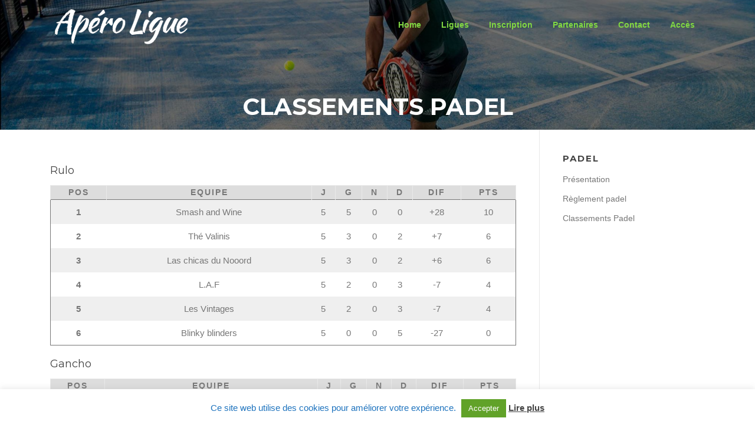

--- FILE ---
content_type: text/html; charset=UTF-8
request_url: https://www.aperoligue.com/padel/classements/
body_size: 60218
content:
<!DOCTYPE html>
<html lang="fr-FR">
<head>
<meta charset="UTF-8">
<meta name="viewport" content="width=device-width, initial-scale=1">
<link rel="profile" href="http://gmpg.org/xfn/11">
<link rel="pingback" href="https://www.aperoligue.be/xmlrpc.php">

<title>Classements Padel &#8211; Apéro Ligue</title>
		<script type="text/javascript">
		//<![CDATA[
		LeagueManagerAjaxL10n = {
			blogUrl: "https://www.aperoligue.be",
			//pluginPath: "/var/www/html/wp-content/plugins/leaguemanager",
			pluginUrl: "https://www.aperoligue.be/wp-content/plugins/leaguemanager",
			requestUrl: "https://www.aperoligue.be/wp-admin/admin-ajax.php",
			Edit: "Modifier",
			Post: "Article",
			Save: "Enregistrer",
			Cancel: "Annuler",
			pleaseWait: "Please wait...",
			Revisions: "Page Revisions",
			Time: "Insert time",
			Options: "Options",
			Delete: "Supprimer "
	 	}
		//]]>
		</script>
		<meta name='robots' content='max-image-preview:large' />
	<style>img:is([sizes="auto" i], [sizes^="auto," i]) { contain-intrinsic-size: 3000px 1500px }</style>
	<link rel='dns-prefetch' href='//www.aperoligue.be' />
<link rel='dns-prefetch' href='//fonts.googleapis.com' />
<link rel="alternate" type="application/rss+xml" title="Apéro Ligue &raquo; Flux" href="https://www.aperoligue.be/feed/" />
<link rel="alternate" type="application/rss+xml" title="Apéro Ligue &raquo; Flux des commentaires" href="https://www.aperoligue.be/comments/feed/" />
<script type="text/javascript">
/* <![CDATA[ */
window._wpemojiSettings = {"baseUrl":"https:\/\/s.w.org\/images\/core\/emoji\/16.0.1\/72x72\/","ext":".png","svgUrl":"https:\/\/s.w.org\/images\/core\/emoji\/16.0.1\/svg\/","svgExt":".svg","source":{"concatemoji":"https:\/\/www.aperoligue.be\/wp-includes\/js\/wp-emoji-release.min.js?ver=6.8.3"}};
/*! This file is auto-generated */
!function(s,n){var o,i,e;function c(e){try{var t={supportTests:e,timestamp:(new Date).valueOf()};sessionStorage.setItem(o,JSON.stringify(t))}catch(e){}}function p(e,t,n){e.clearRect(0,0,e.canvas.width,e.canvas.height),e.fillText(t,0,0);var t=new Uint32Array(e.getImageData(0,0,e.canvas.width,e.canvas.height).data),a=(e.clearRect(0,0,e.canvas.width,e.canvas.height),e.fillText(n,0,0),new Uint32Array(e.getImageData(0,0,e.canvas.width,e.canvas.height).data));return t.every(function(e,t){return e===a[t]})}function u(e,t){e.clearRect(0,0,e.canvas.width,e.canvas.height),e.fillText(t,0,0);for(var n=e.getImageData(16,16,1,1),a=0;a<n.data.length;a++)if(0!==n.data[a])return!1;return!0}function f(e,t,n,a){switch(t){case"flag":return n(e,"\ud83c\udff3\ufe0f\u200d\u26a7\ufe0f","\ud83c\udff3\ufe0f\u200b\u26a7\ufe0f")?!1:!n(e,"\ud83c\udde8\ud83c\uddf6","\ud83c\udde8\u200b\ud83c\uddf6")&&!n(e,"\ud83c\udff4\udb40\udc67\udb40\udc62\udb40\udc65\udb40\udc6e\udb40\udc67\udb40\udc7f","\ud83c\udff4\u200b\udb40\udc67\u200b\udb40\udc62\u200b\udb40\udc65\u200b\udb40\udc6e\u200b\udb40\udc67\u200b\udb40\udc7f");case"emoji":return!a(e,"\ud83e\udedf")}return!1}function g(e,t,n,a){var r="undefined"!=typeof WorkerGlobalScope&&self instanceof WorkerGlobalScope?new OffscreenCanvas(300,150):s.createElement("canvas"),o=r.getContext("2d",{willReadFrequently:!0}),i=(o.textBaseline="top",o.font="600 32px Arial",{});return e.forEach(function(e){i[e]=t(o,e,n,a)}),i}function t(e){var t=s.createElement("script");t.src=e,t.defer=!0,s.head.appendChild(t)}"undefined"!=typeof Promise&&(o="wpEmojiSettingsSupports",i=["flag","emoji"],n.supports={everything:!0,everythingExceptFlag:!0},e=new Promise(function(e){s.addEventListener("DOMContentLoaded",e,{once:!0})}),new Promise(function(t){var n=function(){try{var e=JSON.parse(sessionStorage.getItem(o));if("object"==typeof e&&"number"==typeof e.timestamp&&(new Date).valueOf()<e.timestamp+604800&&"object"==typeof e.supportTests)return e.supportTests}catch(e){}return null}();if(!n){if("undefined"!=typeof Worker&&"undefined"!=typeof OffscreenCanvas&&"undefined"!=typeof URL&&URL.createObjectURL&&"undefined"!=typeof Blob)try{var e="postMessage("+g.toString()+"("+[JSON.stringify(i),f.toString(),p.toString(),u.toString()].join(",")+"));",a=new Blob([e],{type:"text/javascript"}),r=new Worker(URL.createObjectURL(a),{name:"wpTestEmojiSupports"});return void(r.onmessage=function(e){c(n=e.data),r.terminate(),t(n)})}catch(e){}c(n=g(i,f,p,u))}t(n)}).then(function(e){for(var t in e)n.supports[t]=e[t],n.supports.everything=n.supports.everything&&n.supports[t],"flag"!==t&&(n.supports.everythingExceptFlag=n.supports.everythingExceptFlag&&n.supports[t]);n.supports.everythingExceptFlag=n.supports.everythingExceptFlag&&!n.supports.flag,n.DOMReady=!1,n.readyCallback=function(){n.DOMReady=!0}}).then(function(){return e}).then(function(){var e;n.supports.everything||(n.readyCallback(),(e=n.source||{}).concatemoji?t(e.concatemoji):e.wpemoji&&e.twemoji&&(t(e.twemoji),t(e.wpemoji)))}))}((window,document),window._wpemojiSettings);
/* ]]> */
</script>
<link rel='stylesheet' id='pt-cv-public-style-css' href='https://www.aperoligue.be/wp-content/plugins/content-views-query-and-display-post-page/public/assets/css/cv.css?ver=4.3' type='text/css' media='all' />
<link rel='stylesheet' id='dashicons-css' href='https://www.aperoligue.be/wp-includes/css/dashicons.min.css?ver=6.8.3' type='text/css' media='all' />
<link rel='stylesheet' id='thickbox-css' href='https://www.aperoligue.be/wp-includes/js/thickbox/thickbox.css?ver=6.8.3' type='text/css' media='all' />
<link rel='stylesheet' id='leaguemanager-css' href='https://www.aperoligue.be/wp-content/plugins/leaguemanager/style.css?ver=1.0' type='text/css' media='all' />
<style id='leaguemanager-inline-css' type='text/css'>

table.leaguemanager th,
div.matchlist table.leaguemanager th {
	background-color: #dddddd;
}
table.leaguemanager tr {
	background-color: #ffffff;
}
table.leaguemanager tr.alternate {
	background-color: #efefef;
}
table.standingstable tr.ascend .rank,
table.standingstable tr.ascend.alternate .rank {
	background-color: #ffffff;
}
table.standingstable .descend .rank,
table.standingstable .descend.alternate .rank {
	background-color: #ffffff;
}
table.crosstable th,
table.crosstable td {
	border: 1px solid #efefef;
}

</style>
<link rel='stylesheet' id='jquery-ui-css' href='https://www.aperoligue.be/wp-content/plugins/leaguemanager/css/jquery/jquery-ui.min.css?ver=1.11.4' type='text/css' media='all' />
<link rel='stylesheet' id='jquery-ui-structure-css' href='https://www.aperoligue.be/wp-content/plugins/leaguemanager/css/jquery/jquery-ui.structure.min.css?ver=1.11.4' type='text/css' media='all' />
<link rel='stylesheet' id='jquery-ui-theme-css' href='https://www.aperoligue.be/wp-content/plugins/leaguemanager/css/jquery/jquery-ui.theme.min.css?ver=1.11.4' type='text/css' media='all' />
<style id='wp-emoji-styles-inline-css' type='text/css'>

	img.wp-smiley, img.emoji {
		display: inline !important;
		border: none !important;
		box-shadow: none !important;
		height: 1em !important;
		width: 1em !important;
		margin: 0 0.07em !important;
		vertical-align: -0.1em !important;
		background: none !important;
		padding: 0 !important;
	}
</style>
<link rel='stylesheet' id='wp-block-library-css' href='https://www.aperoligue.be/wp-includes/css/dist/block-library/style.min.css?ver=6.8.3' type='text/css' media='all' />
<style id='classic-theme-styles-inline-css' type='text/css'>
/*! This file is auto-generated */
.wp-block-button__link{color:#fff;background-color:#32373c;border-radius:9999px;box-shadow:none;text-decoration:none;padding:calc(.667em + 2px) calc(1.333em + 2px);font-size:1.125em}.wp-block-file__button{background:#32373c;color:#fff;text-decoration:none}
</style>
<style id='global-styles-inline-css' type='text/css'>
:root{--wp--preset--aspect-ratio--square: 1;--wp--preset--aspect-ratio--4-3: 4/3;--wp--preset--aspect-ratio--3-4: 3/4;--wp--preset--aspect-ratio--3-2: 3/2;--wp--preset--aspect-ratio--2-3: 2/3;--wp--preset--aspect-ratio--16-9: 16/9;--wp--preset--aspect-ratio--9-16: 9/16;--wp--preset--color--black: #000000;--wp--preset--color--cyan-bluish-gray: #abb8c3;--wp--preset--color--white: #ffffff;--wp--preset--color--pale-pink: #f78da7;--wp--preset--color--vivid-red: #cf2e2e;--wp--preset--color--luminous-vivid-orange: #ff6900;--wp--preset--color--luminous-vivid-amber: #fcb900;--wp--preset--color--light-green-cyan: #7bdcb5;--wp--preset--color--vivid-green-cyan: #00d084;--wp--preset--color--pale-cyan-blue: #8ed1fc;--wp--preset--color--vivid-cyan-blue: #0693e3;--wp--preset--color--vivid-purple: #9b51e0;--wp--preset--gradient--vivid-cyan-blue-to-vivid-purple: linear-gradient(135deg,rgba(6,147,227,1) 0%,rgb(155,81,224) 100%);--wp--preset--gradient--light-green-cyan-to-vivid-green-cyan: linear-gradient(135deg,rgb(122,220,180) 0%,rgb(0,208,130) 100%);--wp--preset--gradient--luminous-vivid-amber-to-luminous-vivid-orange: linear-gradient(135deg,rgba(252,185,0,1) 0%,rgba(255,105,0,1) 100%);--wp--preset--gradient--luminous-vivid-orange-to-vivid-red: linear-gradient(135deg,rgba(255,105,0,1) 0%,rgb(207,46,46) 100%);--wp--preset--gradient--very-light-gray-to-cyan-bluish-gray: linear-gradient(135deg,rgb(238,238,238) 0%,rgb(169,184,195) 100%);--wp--preset--gradient--cool-to-warm-spectrum: linear-gradient(135deg,rgb(74,234,220) 0%,rgb(151,120,209) 20%,rgb(207,42,186) 40%,rgb(238,44,130) 60%,rgb(251,105,98) 80%,rgb(254,248,76) 100%);--wp--preset--gradient--blush-light-purple: linear-gradient(135deg,rgb(255,206,236) 0%,rgb(152,150,240) 100%);--wp--preset--gradient--blush-bordeaux: linear-gradient(135deg,rgb(254,205,165) 0%,rgb(254,45,45) 50%,rgb(107,0,62) 100%);--wp--preset--gradient--luminous-dusk: linear-gradient(135deg,rgb(255,203,112) 0%,rgb(199,81,192) 50%,rgb(65,88,208) 100%);--wp--preset--gradient--pale-ocean: linear-gradient(135deg,rgb(255,245,203) 0%,rgb(182,227,212) 50%,rgb(51,167,181) 100%);--wp--preset--gradient--electric-grass: linear-gradient(135deg,rgb(202,248,128) 0%,rgb(113,206,126) 100%);--wp--preset--gradient--midnight: linear-gradient(135deg,rgb(2,3,129) 0%,rgb(40,116,252) 100%);--wp--preset--font-size--small: 13px;--wp--preset--font-size--medium: 20px;--wp--preset--font-size--large: 36px;--wp--preset--font-size--x-large: 42px;--wp--preset--spacing--20: 0.44rem;--wp--preset--spacing--30: 0.67rem;--wp--preset--spacing--40: 1rem;--wp--preset--spacing--50: 1.5rem;--wp--preset--spacing--60: 2.25rem;--wp--preset--spacing--70: 3.38rem;--wp--preset--spacing--80: 5.06rem;--wp--preset--shadow--natural: 6px 6px 9px rgba(0, 0, 0, 0.2);--wp--preset--shadow--deep: 12px 12px 50px rgba(0, 0, 0, 0.4);--wp--preset--shadow--sharp: 6px 6px 0px rgba(0, 0, 0, 0.2);--wp--preset--shadow--outlined: 6px 6px 0px -3px rgba(255, 255, 255, 1), 6px 6px rgba(0, 0, 0, 1);--wp--preset--shadow--crisp: 6px 6px 0px rgba(0, 0, 0, 1);}:where(.is-layout-flex){gap: 0.5em;}:where(.is-layout-grid){gap: 0.5em;}body .is-layout-flex{display: flex;}.is-layout-flex{flex-wrap: wrap;align-items: center;}.is-layout-flex > :is(*, div){margin: 0;}body .is-layout-grid{display: grid;}.is-layout-grid > :is(*, div){margin: 0;}:where(.wp-block-columns.is-layout-flex){gap: 2em;}:where(.wp-block-columns.is-layout-grid){gap: 2em;}:where(.wp-block-post-template.is-layout-flex){gap: 1.25em;}:where(.wp-block-post-template.is-layout-grid){gap: 1.25em;}.has-black-color{color: var(--wp--preset--color--black) !important;}.has-cyan-bluish-gray-color{color: var(--wp--preset--color--cyan-bluish-gray) !important;}.has-white-color{color: var(--wp--preset--color--white) !important;}.has-pale-pink-color{color: var(--wp--preset--color--pale-pink) !important;}.has-vivid-red-color{color: var(--wp--preset--color--vivid-red) !important;}.has-luminous-vivid-orange-color{color: var(--wp--preset--color--luminous-vivid-orange) !important;}.has-luminous-vivid-amber-color{color: var(--wp--preset--color--luminous-vivid-amber) !important;}.has-light-green-cyan-color{color: var(--wp--preset--color--light-green-cyan) !important;}.has-vivid-green-cyan-color{color: var(--wp--preset--color--vivid-green-cyan) !important;}.has-pale-cyan-blue-color{color: var(--wp--preset--color--pale-cyan-blue) !important;}.has-vivid-cyan-blue-color{color: var(--wp--preset--color--vivid-cyan-blue) !important;}.has-vivid-purple-color{color: var(--wp--preset--color--vivid-purple) !important;}.has-black-background-color{background-color: var(--wp--preset--color--black) !important;}.has-cyan-bluish-gray-background-color{background-color: var(--wp--preset--color--cyan-bluish-gray) !important;}.has-white-background-color{background-color: var(--wp--preset--color--white) !important;}.has-pale-pink-background-color{background-color: var(--wp--preset--color--pale-pink) !important;}.has-vivid-red-background-color{background-color: var(--wp--preset--color--vivid-red) !important;}.has-luminous-vivid-orange-background-color{background-color: var(--wp--preset--color--luminous-vivid-orange) !important;}.has-luminous-vivid-amber-background-color{background-color: var(--wp--preset--color--luminous-vivid-amber) !important;}.has-light-green-cyan-background-color{background-color: var(--wp--preset--color--light-green-cyan) !important;}.has-vivid-green-cyan-background-color{background-color: var(--wp--preset--color--vivid-green-cyan) !important;}.has-pale-cyan-blue-background-color{background-color: var(--wp--preset--color--pale-cyan-blue) !important;}.has-vivid-cyan-blue-background-color{background-color: var(--wp--preset--color--vivid-cyan-blue) !important;}.has-vivid-purple-background-color{background-color: var(--wp--preset--color--vivid-purple) !important;}.has-black-border-color{border-color: var(--wp--preset--color--black) !important;}.has-cyan-bluish-gray-border-color{border-color: var(--wp--preset--color--cyan-bluish-gray) !important;}.has-white-border-color{border-color: var(--wp--preset--color--white) !important;}.has-pale-pink-border-color{border-color: var(--wp--preset--color--pale-pink) !important;}.has-vivid-red-border-color{border-color: var(--wp--preset--color--vivid-red) !important;}.has-luminous-vivid-orange-border-color{border-color: var(--wp--preset--color--luminous-vivid-orange) !important;}.has-luminous-vivid-amber-border-color{border-color: var(--wp--preset--color--luminous-vivid-amber) !important;}.has-light-green-cyan-border-color{border-color: var(--wp--preset--color--light-green-cyan) !important;}.has-vivid-green-cyan-border-color{border-color: var(--wp--preset--color--vivid-green-cyan) !important;}.has-pale-cyan-blue-border-color{border-color: var(--wp--preset--color--pale-cyan-blue) !important;}.has-vivid-cyan-blue-border-color{border-color: var(--wp--preset--color--vivid-cyan-blue) !important;}.has-vivid-purple-border-color{border-color: var(--wp--preset--color--vivid-purple) !important;}.has-vivid-cyan-blue-to-vivid-purple-gradient-background{background: var(--wp--preset--gradient--vivid-cyan-blue-to-vivid-purple) !important;}.has-light-green-cyan-to-vivid-green-cyan-gradient-background{background: var(--wp--preset--gradient--light-green-cyan-to-vivid-green-cyan) !important;}.has-luminous-vivid-amber-to-luminous-vivid-orange-gradient-background{background: var(--wp--preset--gradient--luminous-vivid-amber-to-luminous-vivid-orange) !important;}.has-luminous-vivid-orange-to-vivid-red-gradient-background{background: var(--wp--preset--gradient--luminous-vivid-orange-to-vivid-red) !important;}.has-very-light-gray-to-cyan-bluish-gray-gradient-background{background: var(--wp--preset--gradient--very-light-gray-to-cyan-bluish-gray) !important;}.has-cool-to-warm-spectrum-gradient-background{background: var(--wp--preset--gradient--cool-to-warm-spectrum) !important;}.has-blush-light-purple-gradient-background{background: var(--wp--preset--gradient--blush-light-purple) !important;}.has-blush-bordeaux-gradient-background{background: var(--wp--preset--gradient--blush-bordeaux) !important;}.has-luminous-dusk-gradient-background{background: var(--wp--preset--gradient--luminous-dusk) !important;}.has-pale-ocean-gradient-background{background: var(--wp--preset--gradient--pale-ocean) !important;}.has-electric-grass-gradient-background{background: var(--wp--preset--gradient--electric-grass) !important;}.has-midnight-gradient-background{background: var(--wp--preset--gradient--midnight) !important;}.has-small-font-size{font-size: var(--wp--preset--font-size--small) !important;}.has-medium-font-size{font-size: var(--wp--preset--font-size--medium) !important;}.has-large-font-size{font-size: var(--wp--preset--font-size--large) !important;}.has-x-large-font-size{font-size: var(--wp--preset--font-size--x-large) !important;}
:where(.wp-block-post-template.is-layout-flex){gap: 1.25em;}:where(.wp-block-post-template.is-layout-grid){gap: 1.25em;}
:where(.wp-block-columns.is-layout-flex){gap: 2em;}:where(.wp-block-columns.is-layout-grid){gap: 2em;}
:root :where(.wp-block-pullquote){font-size: 1.5em;line-height: 1.6;}
</style>
<link rel='stylesheet' id='cookie-law-info-css' href='https://www.aperoligue.be/wp-content/plugins/cookie-law-info/legacy/public/css/cookie-law-info-public.css?ver=3.4.0' type='text/css' media='all' />
<link rel='stylesheet' id='cookie-law-info-gdpr-css' href='https://www.aperoligue.be/wp-content/plugins/cookie-law-info/legacy/public/css/cookie-law-info-gdpr.css?ver=3.4.0' type='text/css' media='all' />
<link rel='stylesheet' id='printomatic-css-css' href='https://www.aperoligue.be/wp-content/plugins/print-o-matic/css/style.css?ver=2.0' type='text/css' media='all' />
<link rel='stylesheet' id='screenr-fonts-css' href='https://fonts.googleapis.com/css?family=Open%2BSans%3A400%2C300%2C300italic%2C400italic%2C600%2C600italic%2C700%2C700italic%7CMontserrat%3A400%2C700&#038;subset=latin%2Clatin-ext' type='text/css' media='all' />
<link rel='stylesheet' id='screenr-fa-css' href='https://www.aperoligue.be/wp-content/themes/screenr/assets/fontawesome-v6/css/all.min.css?ver=6.5.1' type='text/css' media='all' />
<link rel='stylesheet' id='screenr-fa-shims-css' href='https://www.aperoligue.be/wp-content/themes/screenr/assets/fontawesome-v6/css/v4-shims.min.css?ver=6.5.1' type='text/css' media='all' />
<link rel='stylesheet' id='bootstrap-css' href='https://www.aperoligue.be/wp-content/themes/screenr/assets/css/bootstrap.min.css?ver=4.0.0' type='text/css' media='all' />
<link rel='stylesheet' id='screenr-style-css' href='https://www.aperoligue.be/wp-content/themes/screenr/style.css?ver=6.8.3' type='text/css' media='all' />
<style id='screenr-style-inline-css' type='text/css'>
	.site-header.header-fixed.transparent {
		background-color: rgba(0,0,0,0.8);
		border-bottom: 0px none;
	}
					.nav-menu > li > a,
		.no-scroll .sticky-header.transparent .nav-menu > li > a,
		.sticky-header.transparent .nav-menu > li > a {
			color: #81d742;
		}

				#nav-toggle span,
	#nav-toggle span::before,
	#nav-toggle span::after,
	#nav-toggle.nav-is-visible span::before,
	#nav-toggle.nav-is-visible span::after,

	.transparent #nav-toggle span,
	.transparent #nav-toggle span::before,
	.transparent #nav-toggle span::after,
	.transparent #nav-toggle.nav-is-visible span::before,
	.transparent #nav-toggle.nav-is-visible span::after
	{
		background-color: #ff009b;
	}

			.site-branding .site-title,
	.site-branding .site-text-logo,
	.site-branding .site-title a,
	.site-branding .site-text-logo a,
	.site-branding .site-description,
	.transparent .site-branding .site-description,
	.transparent .site-branding .site-title a {
		color: #ff009b;
	}

			.swiper-slider .swiper-slide .overlay {
		background-color: #000000;
		opacity: 0.5;
	}
			#page-header-cover.swiper-slider.no-image .swiper-slide .overlay {
		background-color: #000000;
		opacity: 1;
	}
	
	
	
	
	
	
	
			input[type="reset"], input[type="submit"], input[type="submit"],
		.btn-theme-primary,
		.btn-theme-primary-outline:hover,
		.features-content .features__item,
		.nav-links a:hover,
		.woocommerce #respond input#submit, .woocommerce a.button, .woocommerce button.button, .woocommerce input.button, .woocommerce button.button.alt
		{
			background-color: #87ea00;
		}
		textarea:focus,
		input[type="date"]:focus,
		input[type="datetime"]:focus,
		input[type="datetime-local"]:focus,
		input[type="email"]:focus,
		input[type="month"]:focus,
		input[type="number"]:focus,
		input[type="password"]:focus,
		input[type="search"]:focus,
		input[type="tel"]:focus,
		input[type="text"]:focus,
		input[type="time"]:focus,
		input[type="url"]:focus,
		input[type="week"]:focus {
			border-color: #87ea00;
		}

		a,
		.screen-reader-text:hover,
		.screen-reader-text:active,
		.screen-reader-text:focus,
		.header-social a,
		.nav-menu li.current-menu-item > a,
		.nav-menu a:hover,
		.nav-menu ul li a:hover,
		.nav-menu li.onepress-current-item > a,
		.nav-menu ul li.current-menu-item > a,
		.nav-menu > li a.menu-actived,
		.nav-menu.nav-menu-mobile li.nav-current-item > a,
		.site-footer a,
		.site-footer .btt a:hover,
		.highlight,
		.entry-meta a:hover,
		.entry-meta i,
		.sticky .entry-title:after,
		#comments .comment .comment-wrapper .comment-meta .comment-time:hover, #comments .comment .comment-wrapper .comment-meta .comment-reply-link:hover, #comments .comment .comment-wrapper .comment-meta .comment-edit-link:hover,
		.sidebar .widget a:hover,
		.services-content .service-card-icon i,
		.contact-details i,
		.contact-details a .contact-detail-value:hover, .contact-details .contact-detail-value:hover,
		.btn-theme-primary-outline
		{
			color: #87ea00;
		}

		.entry-content blockquote {
			border-left: 3px solid #87ea00;
		}

		.btn-theme-primary-outline, .btn-theme-primary-outline:hover {
			border-color: #87ea00;
		}
		.section-news .entry-grid-elements {
			border-top-color: #87ea00;
		}
			.gallery-carousel .g-item{
		padding: 0px 10px;
	}
	.gallery-carousel {
		margin-left: -10px;
		margin-right: -10px;
	}
	.gallery-grid .g-item, .gallery-masonry .g-item .inner {
		padding: 10px;
	}
	.gallery-grid, .gallery-masonry {
		margin: -10px;
	}
	
        .portfolio-content .portfolio-close:hover::before, .portfolio-content .portfolio-close:hover::after,
        .portfolio-controls .previous:hover .icon:before, .portfolio-controls .previous:hover .icon:after,
        .portfolio-controls .previous:hover .icon span,
        .portfolio-controls .next:hover .icon:before, .portfolio-controls .next:hover .icon:after,
        .portfolio-controls .next:hover .icon span,
        .portfolio-controls .back-to-list:hover .btl span {
            background-color: #87ea00;
        }
        .portfolio-controls a:hover,
        .team-member .team-member-img .team-social-wrapper .team-member-social a:hover i.fa-stack-1x {
            color: #87ea00;
        }
        .card-theme-primary {
            background-color: #87ea00;
            border-color: #87ea00;
        }
        .pricing__item:hover {
            border-top-color: #87ea00;
        }
    
 .section-news-aperoligue{ padding-top: 40px; padding-bottom: 0px; } 
  .section-Ouverture{ padding-top: 15px; padding-bottom: 15px; } 
  .section-sid1494494108842{ padding-top: 15px; padding-bottom: 15px; background-color: #; background-image: url("https://www.aperoligue.be/wp-content/uploads/2017/01/aperoligue2.jpg"); } 
  .section-sid1494189095613{ padding-top: 0px; padding-bottom: 0px; background-color: #; background-image: url("https://www.aperoligue.be/wp-content/uploads/2017/01/aperoligue2.jpg"); } 
  .section-plan{ padding-top: 15px; padding-bottom: 15px; } 
  .section-gallery{ padding-top: 0px; padding-bottom: 1%; background-color: rgba(255,238,64,1); } 
  .section-team{ background-color: rgba(255,116,0,1); } 
 
</style>
<link rel='stylesheet' id='screenr-gallery-lightgallery-css' href='https://www.aperoligue.be/wp-content/themes/screenr/assets/css/lightgallery.css?ver=6.8.3' type='text/css' media='all' />
<link rel='stylesheet' id='easy_table_style-css' href='https://www.aperoligue.be/wp-content/plugins/easy-table/themes/default/style.css?ver=1.8' type='text/css' media='all' />
<link rel='stylesheet' id='screenr-plus-style-css' href='https://www.aperoligue.be/wp-content/plugins/screenr-plus/screenr-plus.css?ver=6.8.3' type='text/css' media='all' />
<script type="text/javascript" id="jquery-core-js-extra">
/* <![CDATA[ */
var Screenr_Plus = {"ajax_url":"https:\/\/www.aperoligue.be\/wp-admin\/admin-ajax.php","browser_warning":" Your browser does not support the video tag. I suggest you upgrade your browser."};
/* ]]> */
</script>
<script type="text/javascript" src="https://www.aperoligue.be/wp-includes/js/jquery/jquery.min.js?ver=3.7.1" id="jquery-core-js"></script>
<script type="text/javascript" src="https://www.aperoligue.be/wp-includes/js/jquery/jquery-migrate.min.js?ver=3.4.1" id="jquery-migrate-js"></script>
<script type="text/javascript" id="cookie-law-info-js-extra">
/* <![CDATA[ */
var Cli_Data = {"nn_cookie_ids":[],"cookielist":[],"non_necessary_cookies":[],"ccpaEnabled":"","ccpaRegionBased":"","ccpaBarEnabled":"","strictlyEnabled":["necessary","obligatoire"],"ccpaType":"gdpr","js_blocking":"","custom_integration":"","triggerDomRefresh":"","secure_cookies":""};
var cli_cookiebar_settings = {"animate_speed_hide":"500","animate_speed_show":"500","background":"#FFF","border":"#b1a6a6c2","border_on":"","button_1_button_colour":"#61a229","button_1_button_hover":"#4e8221","button_1_link_colour":"#fff","button_1_as_button":"1","button_1_new_win":"","button_2_button_colour":"#333","button_2_button_hover":"#292929","button_2_link_colour":"#444","button_2_as_button":"","button_2_hidebar":"","button_3_button_colour":"#dedfe0","button_3_button_hover":"#b2b2b3","button_3_link_colour":"#333333","button_3_as_button":"1","button_3_new_win":"","button_4_button_colour":"#dedfe0","button_4_button_hover":"#b2b2b3","button_4_link_colour":"#333333","button_4_as_button":"1","button_7_button_colour":"#61a229","button_7_button_hover":"#4e8221","button_7_link_colour":"#fff","button_7_as_button":"1","button_7_new_win":"","font_family":"inherit","header_fix":"","notify_animate_hide":"1","notify_animate_show":"","notify_div_id":"#cookie-law-info-bar","notify_position_horizontal":"right","notify_position_vertical":"bottom","scroll_close":"","scroll_close_reload":"","accept_close_reload":"","reject_close_reload":"","showagain_tab":"","showagain_background":"#fff","showagain_border":"#000","showagain_div_id":"#cookie-law-info-again","showagain_x_position":"100px","text":"#1e73be","show_once_yn":"","show_once":"10000","logging_on":"","as_popup":"","popup_overlay":"1","bar_heading_text":"","cookie_bar_as":"banner","popup_showagain_position":"bottom-right","widget_position":"left"};
var log_object = {"ajax_url":"https:\/\/www.aperoligue.be\/wp-admin\/admin-ajax.php"};
/* ]]> */
</script>
<script type="text/javascript" src="https://www.aperoligue.be/wp-content/plugins/cookie-law-info/legacy/public/js/cookie-law-info-public.js?ver=3.4.0" id="cookie-law-info-js"></script>
<script type="text/javascript" src="https://www.aperoligue.be/wp-includes/js/jquery/ui/core.min.js?ver=1.13.3" id="jquery-ui-core-js"></script>
<script type="text/javascript" src="https://www.aperoligue.be/wp-includes/js/jquery/ui/accordion.min.js?ver=1.13.3" id="jquery-ui-accordion-js"></script>
<script type="text/javascript" src="https://www.aperoligue.be/wp-includes/js/jquery/ui/tabs.min.js?ver=1.13.3" id="jquery-ui-tabs-js"></script>
<script type="text/javascript" src="https://www.aperoligue.be/wp-includes/js/jquery/ui/effect.min.js?ver=1.13.3" id="jquery-effects-core-js"></script>
<script type="text/javascript" src="https://www.aperoligue.be/wp-includes/js/jquery/ui/effect-slide.min.js?ver=1.13.3" id="jquery-effects-slide-js"></script>
<script type="text/javascript" src="https://www.aperoligue.be/wp-includes/js/tw-sack.min.js?ver=1.6.1" id="sack-js"></script>
<script type="text/javascript" id="thickbox-js-extra">
/* <![CDATA[ */
var thickboxL10n = {"next":"Suiv.\u00a0>","prev":"<\u00a0Pr\u00e9c.","image":"Image","of":"sur","close":"Fermer","noiframes":"Cette fonctionnalit\u00e9 requiert des iframes. Les iframes sont d\u00e9sactiv\u00e9es sur votre navigateur, ou alors il ne les accepte pas.","loadingAnimation":"https:\/\/www.aperoligue.be\/wp-includes\/js\/thickbox\/loadingAnimation.gif"};
/* ]]> */
</script>
<script type="text/javascript" src="https://www.aperoligue.be/wp-includes/js/thickbox/thickbox.js?ver=3.1-20121105" id="thickbox-js"></script>
<script type="text/javascript" src="https://www.aperoligue.be/wp-content/plugins/leaguemanager/leaguemanager.js?ver=4.2-RC1.3.2" id="leaguemanager-js"></script>
<link rel="https://api.w.org/" href="https://www.aperoligue.be/wp-json/" /><link rel="alternate" title="JSON" type="application/json" href="https://www.aperoligue.be/wp-json/wp/v2/pages/566" /><link rel="EditURI" type="application/rsd+xml" title="RSD" href="https://www.aperoligue.be/xmlrpc.php?rsd" />
<meta name="generator" content="WordPress 6.8.3" />
<link rel="canonical" href="https://www.aperoligue.be/padel/classements/" />
<link rel='shortlink' href='https://www.aperoligue.be/?p=566' />
<link rel="alternate" title="oEmbed (JSON)" type="application/json+oembed" href="https://www.aperoligue.be/wp-json/oembed/1.0/embed?url=https%3A%2F%2Fwww.aperoligue.be%2Fpadel%2Fclassements%2F" />
<link rel="alternate" title="oEmbed (XML)" type="text/xml+oembed" href="https://www.aperoligue.be/wp-json/oembed/1.0/embed?url=https%3A%2F%2Fwww.aperoligue.be%2Fpadel%2Fclassements%2F&#038;format=xml" />
<link rel="icon" href="https://www.aperoligue.be/wp-content/uploads/2017/01/cropped-iconegris-1-32x32.jpg" sizes="32x32" />
<link rel="icon" href="https://www.aperoligue.be/wp-content/uploads/2017/01/cropped-iconegris-1-192x192.jpg" sizes="192x192" />
<link rel="apple-touch-icon" href="https://www.aperoligue.be/wp-content/uploads/2017/01/cropped-iconegris-1-180x180.jpg" />
<meta name="msapplication-TileImage" content="https://www.aperoligue.be/wp-content/uploads/2017/01/cropped-iconegris-1-270x270.jpg" />

<style id="wp-typography-print-styles" class="wp-typography-print-styles" type="text/css">
.main-navigation, .main-navigation a { 
	font-style: normal;
 } 
 .site-branding, .site-branding .site-title { 
	font-style: normal;
	font-size: 40px;
	letter-spacing: 4px;
	font-size: 2.5rem;
 }
</style>
		<style type="text/css" id="wp-custom-css">
			/*
Vous pouvez ajouter du CSS personnalisé ici.

Cliquez sur l’icône d’aide ci-dessous pour en savoir plus.
*/

.btn-theme-rose {
    background: #FF009B;
    color: #FFFFFF;
}
.btn-theme-vert {
    background: #87EA00;
    color: #FFFFFF;
}
.btn-theme-jaune {
    background: #FBE100;
    color: #FFFFFF;
}
.btn-theme-orange {
    background: #DD9933;
    color: #FFFFFF;
}

/* CSS Document */

.pricing__item:hover {
    border-top-color: #87EA00;
}

.section-team {
    background-color: #C6C6C6;
}

.team-member .team-member-img .team-social-wrapper {
    background: rgba(255, 255, 255, 0.6);
    border: 7px solid #FC2DC9;
    border-radius: 3px;
    position: absolute;
    bottom: 0;
    left: 0;
    top: 0;
    text-align: center;
    visibility: hidden;
    opacity: 0;
    width: 100%;
}

.section-gallery {
    padding-top: 0px;
    padding-bottom: 0px;
}

.features-content .features__item .features__item-media.icon {
    padding-top: 70px;
}

table.leaguemanager a {
color: #66b100;
}
.pt-cv-content .more-link { display: none;}
.pt-cv-wrapper a {
color: #000000;
}
.pt-cv-wrapper {
color: #000000;
}		</style>
		</head>

<body class="wp-singular page-template-default page page-id-566 page-child parent-pageid-498 wp-custom-logo wp-theme-screenr no-site-title no-site-tagline header-layout-fixed">
<div id="page" class="site">
	<a class="skip-link screen-reader-text" href="#content">Aller au contenu</a>
    	<header id="masthead" class="site-header sticky-header transparent" role="banner">
		<div class="container">
			    <div class="site-branding">
        <a href="https://www.aperoligue.be/" class="custom-logo-link  no-t-logo" rel="home" itemprop="url"><img width="240" height="60" src="https://www.aperoligue.be/wp-content/uploads/2017/02/LogoSite2017.png" class="custom-logo" alt="Apéro Ligue" itemprop="logo" decoding="async" /></a>    </div><!-- .site-branding -->
    
			<div class="header-right-wrapper">
				<a href="#" id="nav-toggle">Menu<span></span></a>
				<nav id="site-navigation" class="main-navigation" role="navigation">
					<ul class="nav-menu">
						<li id="menu-item-805" class="menu-item menu-item-type-post_type menu-item-object-page menu-item-home menu-item-805"><a href="https://www.aperoligue.be/">Home</a></li>
<li id="menu-item-796" class="menu-item menu-item-type-custom menu-item-object-custom menu-item-796"><a href="/#ligues">Ligues</a></li>
<li id="menu-item-800" class="menu-item menu-item-type-custom menu-item-object-custom menu-item-800"><a href="/#inscription">Inscription</a></li>
<li id="menu-item-797" class="menu-item menu-item-type-custom menu-item-object-custom menu-item-797"><a href="/#partenaires">Partenaires</a></li>
<li id="menu-item-798" class="menu-item menu-item-type-custom menu-item-object-custom menu-item-798"><a href="/#contact">Contact</a></li>
<li id="menu-item-468" class="menu-item menu-item-type-post_type menu-item-object-page menu-item-468"><a href="https://www.aperoligue.be/acces/">Accès</a></li>
					</ul>
				</nav>
				<!-- #site-navigation -->
			</div>

		</div>
	</header><!-- #masthead -->
	<section id="page-header-cover" class="section-slider swiper-slider fixed has-image" >
		<div class="swiper-container" data-autoplay="0">
			<div class="swiper-wrapper ">
				<div class="swiper-slide slide-align-center " style="background-image: url('https://www.aperoligue.be/wp-content/uploads/2017/01/header-padel-1.jpg');" ><div class="swiper-slide-intro"><div class="swiper-intro-inner" style="padding-top: 10%; padding-bottom: 0%; " ><h2 class="swiper-slide-heading">Classements Padel</h2></div></div><div class="overlay"></div></div>			</div>
		</div>
	</section>
		<div id="content" class="site-content">
		<div id="content-inside" class="container right-sidebar">
			<div id="primary" class="content-area">
				<main id="main" class="site-main" role="main">
				
<article id="post-566" class="post-566 page type-page status-publish has-post-thumbnail hentry">
	<div class="entry-content">
		<h5>Rulo</h5>

<table class="leaguemanager standingstable" summary="" title="Classements">
<thead>
<tr>
	<th class="num">Pos</th>
		<th>Equipe</th>
		<th class="num">J</th>
			<th class="num">G</th>
			<th class="num">N</th>
			<th class="num">D</th>
			<th class="manage-column column-diff column-num">Dif</th>	<th class="num">Pts</th>
	</tr>
</thead>
<tbody>
<tr class='alternate'>
	<td class='num'><span class="rank">1</span></td>
		<td>
				Smash and Wine	</td>
		<td class='num'>5</td>
			<td class='num'>5</td>
			<td class='num'>0</td>
			<td class='num'>0</td>
			<td class="num column-diff" data-colname="Dif">+28</td>	<td class='num'>10</td>
	</tr>
<tr class=''>
	<td class='num'><span class="rank">2</span></td>
		<td>
				Thé Valinis	</td>
		<td class='num'>5</td>
			<td class='num'>3</td>
			<td class='num'>0</td>
			<td class='num'>2</td>
			<td class="num column-diff" data-colname="Dif">+7</td>	<td class='num'>6</td>
	</tr>
<tr class='alternate'>
	<td class='num'><span class="rank">3</span></td>
		<td>
				Las chicas du Nooord	</td>
		<td class='num'>5</td>
			<td class='num'>3</td>
			<td class='num'>0</td>
			<td class='num'>2</td>
			<td class="num column-diff" data-colname="Dif">+6</td>	<td class='num'>6</td>
	</tr>
<tr class=''>
	<td class='num'><span class="rank">4</span></td>
		<td>
				L.A.F	</td>
		<td class='num'>5</td>
			<td class='num'>2</td>
			<td class='num'>0</td>
			<td class='num'>3</td>
			<td class="num column-diff" data-colname="Dif">-7</td>	<td class='num'>4</td>
	</tr>
<tr class='alternate'>
	<td class='num'><span class="rank">5</span></td>
		<td>
				Les Vintages	</td>
		<td class='num'>5</td>
			<td class='num'>2</td>
			<td class='num'>0</td>
			<td class='num'>3</td>
			<td class="num column-diff" data-colname="Dif">-7</td>	<td class='num'>4</td>
	</tr>
<tr class=''>
	<td class='num'><span class="rank">6</span></td>
		<td>
				Blinky blinders	</td>
		<td class='num'>5</td>
			<td class='num'>0</td>
			<td class='num'>0</td>
			<td class='num'>5</td>
			<td class="num column-diff" data-colname="Dif">-27</td>	<td class='num'>0</td>
	</tr>
</tbody>
</table>


<h5>Gancho</h5>

<table class="leaguemanager standingstable" summary="" title="Classements">
<thead>
<tr>
	<th class="num">Pos</th>
		<th>Equipe</th>
		<th class="num">J</th>
			<th class="num">G</th>
			<th class="num">N</th>
			<th class="num">D</th>
			<th class="manage-column column-diff column-num">Dif</th>	<th class="num">Pts</th>
	</tr>
</thead>
<tbody>
<tr class='alternate'>
	<td class='num'><span class="rank">1</span></td>
		<td>
				Les terreurs nocturnes	</td>
		<td class='num'>5</td>
			<td class='num'>4</td>
			<td class='num'>0</td>
			<td class='num'>1</td>
			<td class="num column-diff" data-colname="Dif">+14</td>	<td class='num'>8</td>
	</tr>
<tr class=''>
	<td class='num'><span class="rank">2</span></td>
		<td>
				Pumpkins	</td>
		<td class='num'>5</td>
			<td class='num'>4</td>
			<td class='num'>0</td>
			<td class='num'>1</td>
			<td class="num column-diff" data-colname="Dif">+7</td>	<td class='num'>8</td>
	</tr>
<tr class='alternate'>
	<td class='num'><span class="rank">3</span></td>
		<td>
				La Sorpresa	</td>
		<td class='num'>5</td>
			<td class='num'>3</td>
			<td class='num'>0</td>
			<td class='num'>2</td>
			<td class="num column-diff" data-colname="Dif">+7</td>	<td class='num'>6</td>
	</tr>
<tr class=''>
	<td class='num'><span class="rank">4</span></td>
		<td>
				Pedal Club Super Meat	</td>
		<td class='num'>5</td>
			<td class='num'>2</td>
			<td class='num'>0</td>
			<td class='num'>3</td>
			<td class="num column-diff" data-colname="Dif">-6</td>	<td class='num'>4</td>
	</tr>
<tr class='alternate'>
	<td class='num'><span class="rank">5</span></td>
		<td>
				Les Kloefkappers	</td>
		<td class='num'>5</td>
			<td class='num'>1</td>
			<td class='num'>0</td>
			<td class='num'>4</td>
			<td class="num column-diff" data-colname="Dif">-6</td>	<td class='num'>2</td>
	</tr>
<tr class=''>
	<td class='num'><span class="rank">6</span></td>
		<td>
				Padel Club Super Team	</td>
		<td class='num'>5</td>
			<td class='num'>1</td>
			<td class='num'>0</td>
			<td class='num'>4</td>
			<td class="num column-diff" data-colname="Dif">-16</td>	<td class='num'>2</td>
	</tr>
</tbody>
</table>


<h5>Bajada</h5>

<table class="leaguemanager standingstable" summary="" title="Classements">
<thead>
<tr>
	<th class="num">Pos</th>
		<th>Equipe</th>
		<th class="num">J</th>
			<th class="num">G</th>
			<th class="num">N</th>
			<th class="num">D</th>
			<th class="manage-column column-diff column-num">Dif</th>	<th class="num">Pts</th>
	</tr>
</thead>
<tbody>
<tr class='alternate'>
	<td class='num'><span class="rank">1</span></td>
		<td>
				Ale Gralan et Chingrotto	</td>
		<td class='num'>5</td>
			<td class='num'>4</td>
			<td class='num'>0</td>
			<td class='num'>1</td>
			<td class="num column-diff" data-colname="Dif">+22</td>	<td class='num'>8</td>
	</tr>
<tr class=''>
	<td class='num'><span class="rank">2</span></td>
		<td>
				Les Peintres	</td>
		<td class='num'>5</td>
			<td class='num'>4</td>
			<td class='num'>0</td>
			<td class='num'>1</td>
			<td class="num column-diff" data-colname="Dif">+21</td>	<td class='num'>8</td>
	</tr>
<tr class='alternate'>
	<td class='num'><span class="rank">3</span></td>
		<td>
				Smash against the machine	</td>
		<td class='num'>5</td>
			<td class='num'>3</td>
			<td class='num'>0</td>
			<td class='num'>2</td>
			<td class="num column-diff" data-colname="Dif">+2</td>	<td class='num'>6</td>
	</tr>
<tr class=''>
	<td class='num'><span class="rank">4</span></td>
		<td>
				Sterkinhetnet	</td>
		<td class='num'>5</td>
			<td class='num'>2</td>
			<td class='num'>0</td>
			<td class='num'>3</td>
			<td class="num column-diff" data-colname="Dif">-4</td>	<td class='num'>4</td>
	</tr>
<tr class='alternate'>
	<td class='num'><span class="rank">5</span></td>
		<td>
				Valet Huit Sept	</td>
		<td class='num'>5</td>
			<td class='num'>1</td>
			<td class='num'>0</td>
			<td class='num'>4</td>
			<td class="num column-diff" data-colname="Dif">-16</td>	<td class='num'>2</td>
	</tr>
<tr class=''>
	<td class='num'><span class="rank">6</span></td>
		<td>
				Les Michels	</td>
		<td class='num'>5</td>
			<td class='num'>1</td>
			<td class='num'>0</td>
			<td class='num'>4</td>
			<td class="num column-diff" data-colname="Dif">-25</td>	<td class='num'>2</td>
	</tr>
</tbody>
</table>


<h5>Vibora</h5>

<table class="leaguemanager standingstable" summary="" title="Classements">
<thead>
<tr>
	<th class="num">Pos</th>
		<th>Equipe</th>
		<th class="num">J</th>
			<th class="num">G</th>
			<th class="num">N</th>
			<th class="num">D</th>
			<th class="manage-column column-diff column-num">Dif</th>	<th class="num">Pts</th>
	</tr>
</thead>
<tbody>
<tr class='alternate'>
	<td class='num'><span class="rank">1</span></td>
		<td>
				Duracell	</td>
		<td class='num'>5</td>
			<td class='num'>4</td>
			<td class='num'>0</td>
			<td class='num'>1</td>
			<td class="num column-diff" data-colname="Dif">+14</td>	<td class='num'>8</td>
	</tr>
<tr class=''>
	<td class='num'><span class="rank">2</span></td>
		<td>
				Les Banderas leurres	</td>
		<td class='num'>5</td>
			<td class='num'>4</td>
			<td class='num'>0</td>
			<td class='num'>1</td>
			<td class="num column-diff" data-colname="Dif">+10</td>	<td class='num'>8</td>
	</tr>
<tr class='alternate'>
	<td class='num'><span class="rank">3</span></td>
		<td>
				Román y Juan	</td>
		<td class='num'>5</td>
			<td class='num'>3</td>
			<td class='num'>0</td>
			<td class='num'>2</td>
			<td class="num column-diff" data-colname="Dif">+7</td>	<td class='num'>6</td>
	</tr>
<tr class=''>
	<td class='num'><span class="rank">4</span></td>
		<td>
				Les Novices	</td>
		<td class='num'>5</td>
			<td class='num'>2</td>
			<td class='num'>0</td>
			<td class='num'>3</td>
			<td class="num column-diff" data-colname="Dif">+3</td>	<td class='num'>4</td>
	</tr>
<tr class='alternate'>
	<td class='num'><span class="rank">5</span></td>
		<td>
				La Bande de Rats	</td>
		<td class='num'>5</td>
			<td class='num'>2</td>
			<td class='num'>0</td>
			<td class='num'>3</td>
			<td class="num column-diff" data-colname="Dif">-1</td>	<td class='num'>4</td>
	</tr>
<tr class=''>
	<td class='num'><span class="rank">6</span></td>
		<td>
				Roze Flash	</td>
		<td class='num'>5</td>
			<td class='num'>0</td>
			<td class='num'>0</td>
			<td class='num'>5</td>
			<td class="num column-diff" data-colname="Dif">-33</td>	<td class='num'>0</td>
	</tr>
</tbody>
</table>


	</div><!-- .entry-content -->

	<footer class="entry-footer">
			</footer><!-- .entry-footer -->
</article><!-- #post-## -->
				</main><!-- #main -->
			</div><!-- #primary -->

			
<div id="secondary" class="widget-area sidebar" role="complementary">
	<section id="nav_menu-2" class="widget widget_nav_menu"><h2 class="widget-title">Padel</h2><div class="menu-padel-container"><ul id="menu-padel" class="menu"><li id="menu-item-560" class="menu-item menu-item-type-post_type menu-item-object-page current-page-ancestor current-page-parent menu-item-560"><a href="https://www.aperoligue.be/padel/">Présentation</a></li>
<li id="menu-item-568" class="menu-item menu-item-type-post_type menu-item-object-page menu-item-568"><a href="https://www.aperoligue.be/padel/reglement/">Règlement padel</a></li>
<li id="menu-item-569" class="menu-item menu-item-type-post_type menu-item-object-page current-menu-item page_item page-item-566 current_page_item menu-item-569"><a href="https://www.aperoligue.be/padel/classements/" aria-current="page">Classements Padel</a></li>
</ul></div></section></div><!-- #secondary -->

		</div><!--#content-inside -->
	</div><!-- #content -->

	<footer id="colophon" class="site-footer" role="contentinfo">
		
                <div id="footer-site-info" class="site-info">
            <div class="container">
                <div class="site-copyright">
                    Copyright &copy; &copy; 2026. Tous droits réservés.                                    </div><!-- .site-copyright -->
                <div class="theme-info ">
                    <a href="https://www.famethemes.com/themes/screenr">Screenr parallax theme</a> par FameThemes                </div>
            </div>
        </div><!-- .site-info -->
            
	</footer><!-- #colophon -->
</div><!-- #page -->

<script type="speculationrules">
{"prefetch":[{"source":"document","where":{"and":[{"href_matches":"\/*"},{"not":{"href_matches":["\/wp-*.php","\/wp-admin\/*","\/wp-content\/uploads\/*","\/wp-content\/*","\/wp-content\/plugins\/*","\/wp-content\/themes\/screenr\/*","\/*\\?(.+)"]}},{"not":{"selector_matches":"a[rel~=\"nofollow\"]"}},{"not":{"selector_matches":".no-prefetch, .no-prefetch a"}}]},"eagerness":"conservative"}]}
</script>
<!--googleoff: all--><div id="cookie-law-info-bar" data-nosnippet="true"><span>Ce site web utilise des cookies pour améliorer votre expérience. <a role='button' data-cli_action="accept" id="cookie_action_close_header" class="medium cli-plugin-button cli-plugin-main-button cookie_action_close_header cli_action_button wt-cli-accept-btn">Accepter</a> <a href="" id="CONSTANT_OPEN_URL" target="_blank" class="cli-plugin-main-link">Lire plus</a></span></div><div id="cookie-law-info-again" data-nosnippet="true"><span id="cookie_hdr_showagain">Politique de cookies et vie privée</span></div><div class="cli-modal" data-nosnippet="true" id="cliSettingsPopup" tabindex="-1" role="dialog" aria-labelledby="cliSettingsPopup" aria-hidden="true">
  <div class="cli-modal-dialog" role="document">
	<div class="cli-modal-content cli-bar-popup">
		  <button type="button" class="cli-modal-close" id="cliModalClose">
			<svg class="" viewBox="0 0 24 24"><path d="M19 6.41l-1.41-1.41-5.59 5.59-5.59-5.59-1.41 1.41 5.59 5.59-5.59 5.59 1.41 1.41 5.59-5.59 5.59 5.59 1.41-1.41-5.59-5.59z"></path><path d="M0 0h24v24h-24z" fill="none"></path></svg>
			<span class="wt-cli-sr-only">Fermer</span>
		  </button>
		  <div class="cli-modal-body">
			<div class="cli-container-fluid cli-tab-container">
	<div class="cli-row">
		<div class="cli-col-12 cli-align-items-stretch cli-px-0">
			<div class="cli-privacy-overview">
				<h4>Privacy Overview</h4>				<div class="cli-privacy-content">
					<div class="cli-privacy-content-text">This website uses cookies to improve your experience while you navigate through the website. Out of these, the cookies that are categorized as necessary are stored on your browser as they are essential for the working of basic functionalities of the website. We also use third-party cookies that help us analyze and understand how you use this website. These cookies will be stored in your browser only with your consent. You also have the option to opt-out of these cookies. But opting out of some of these cookies may affect your browsing experience.</div>
				</div>
				<a class="cli-privacy-readmore" aria-label="Voir plus" role="button" data-readmore-text="Voir plus" data-readless-text="Voir moins"></a>			</div>
		</div>
		<div class="cli-col-12 cli-align-items-stretch cli-px-0 cli-tab-section-container">
												<div class="cli-tab-section">
						<div class="cli-tab-header">
							<a role="button" tabindex="0" class="cli-nav-link cli-settings-mobile" data-target="necessary" data-toggle="cli-toggle-tab">
								Necessary							</a>
															<div class="wt-cli-necessary-checkbox">
									<input type="checkbox" class="cli-user-preference-checkbox"  id="wt-cli-checkbox-necessary" data-id="checkbox-necessary" checked="checked"  />
									<label class="form-check-label" for="wt-cli-checkbox-necessary">Necessary</label>
								</div>
								<span class="cli-necessary-caption">Toujours activé</span>
													</div>
						<div class="cli-tab-content">
							<div class="cli-tab-pane cli-fade" data-id="necessary">
								<div class="wt-cli-cookie-description">
									Necessary cookies are absolutely essential for the website to function properly. These cookies ensure basic functionalities and security features of the website, anonymously.
<table class="cookielawinfo-row-cat-table cookielawinfo-winter"><thead><tr><th class="cookielawinfo-column-1">Cookie</th><th class="cookielawinfo-column-3">Durée</th><th class="cookielawinfo-column-4">Description</th></tr></thead><tbody><tr class="cookielawinfo-row"><td class="cookielawinfo-column-1">cookielawinfo-checkbox-analytics</td><td class="cookielawinfo-column-3">11 months</td><td class="cookielawinfo-column-4">This cookie is set by GDPR Cookie Consent plugin. The cookie is used to store the user consent for the cookies in the category "Analytics".</td></tr><tr class="cookielawinfo-row"><td class="cookielawinfo-column-1">cookielawinfo-checkbox-functional</td><td class="cookielawinfo-column-3">11 months</td><td class="cookielawinfo-column-4">The cookie is set by GDPR cookie consent to record the user consent for the cookies in the category "Functional".</td></tr><tr class="cookielawinfo-row"><td class="cookielawinfo-column-1">cookielawinfo-checkbox-necessary</td><td class="cookielawinfo-column-3">11 months</td><td class="cookielawinfo-column-4">This cookie is set by GDPR Cookie Consent plugin. The cookies is used to store the user consent for the cookies in the category "Necessary".</td></tr><tr class="cookielawinfo-row"><td class="cookielawinfo-column-1">cookielawinfo-checkbox-others</td><td class="cookielawinfo-column-3">11 months</td><td class="cookielawinfo-column-4">This cookie is set by GDPR Cookie Consent plugin. The cookie is used to store the user consent for the cookies in the category "Other.</td></tr><tr class="cookielawinfo-row"><td class="cookielawinfo-column-1">cookielawinfo-checkbox-performance</td><td class="cookielawinfo-column-3">11 months</td><td class="cookielawinfo-column-4">This cookie is set by GDPR Cookie Consent plugin. The cookie is used to store the user consent for the cookies in the category "Performance".</td></tr><tr class="cookielawinfo-row"><td class="cookielawinfo-column-1">viewed_cookie_policy</td><td class="cookielawinfo-column-3">11 months</td><td class="cookielawinfo-column-4">The cookie is set by the GDPR Cookie Consent plugin and is used to store whether or not user has consented to the use of cookies. It does not store any personal data.</td></tr></tbody></table>								</div>
							</div>
						</div>
					</div>
																	<div class="cli-tab-section">
						<div class="cli-tab-header">
							<a role="button" tabindex="0" class="cli-nav-link cli-settings-mobile" data-target="functional" data-toggle="cli-toggle-tab">
								Functional							</a>
															<div class="cli-switch">
									<input type="checkbox" id="wt-cli-checkbox-functional" class="cli-user-preference-checkbox"  data-id="checkbox-functional" />
									<label for="wt-cli-checkbox-functional" class="cli-slider" data-cli-enable="Activé" data-cli-disable="Désactivé"><span class="wt-cli-sr-only">Functional</span></label>
								</div>
													</div>
						<div class="cli-tab-content">
							<div class="cli-tab-pane cli-fade" data-id="functional">
								<div class="wt-cli-cookie-description">
									Functional cookies help to perform certain functionalities like sharing the content of the website on social media platforms, collect feedbacks, and other third-party features.
								</div>
							</div>
						</div>
					</div>
																	<div class="cli-tab-section">
						<div class="cli-tab-header">
							<a role="button" tabindex="0" class="cli-nav-link cli-settings-mobile" data-target="performance" data-toggle="cli-toggle-tab">
								Performance							</a>
															<div class="cli-switch">
									<input type="checkbox" id="wt-cli-checkbox-performance" class="cli-user-preference-checkbox"  data-id="checkbox-performance" />
									<label for="wt-cli-checkbox-performance" class="cli-slider" data-cli-enable="Activé" data-cli-disable="Désactivé"><span class="wt-cli-sr-only">Performance</span></label>
								</div>
													</div>
						<div class="cli-tab-content">
							<div class="cli-tab-pane cli-fade" data-id="performance">
								<div class="wt-cli-cookie-description">
									Performance cookies are used to understand and analyze the key performance indexes of the website which helps in delivering a better user experience for the visitors.
								</div>
							</div>
						</div>
					</div>
																	<div class="cli-tab-section">
						<div class="cli-tab-header">
							<a role="button" tabindex="0" class="cli-nav-link cli-settings-mobile" data-target="analytics" data-toggle="cli-toggle-tab">
								Analytics							</a>
															<div class="cli-switch">
									<input type="checkbox" id="wt-cli-checkbox-analytics" class="cli-user-preference-checkbox"  data-id="checkbox-analytics" />
									<label for="wt-cli-checkbox-analytics" class="cli-slider" data-cli-enable="Activé" data-cli-disable="Désactivé"><span class="wt-cli-sr-only">Analytics</span></label>
								</div>
													</div>
						<div class="cli-tab-content">
							<div class="cli-tab-pane cli-fade" data-id="analytics">
								<div class="wt-cli-cookie-description">
									Analytical cookies are used to understand how visitors interact with the website. These cookies help provide information on metrics the number of visitors, bounce rate, traffic source, etc.
								</div>
							</div>
						</div>
					</div>
																	<div class="cli-tab-section">
						<div class="cli-tab-header">
							<a role="button" tabindex="0" class="cli-nav-link cli-settings-mobile" data-target="advertisement" data-toggle="cli-toggle-tab">
								Advertisement							</a>
															<div class="cli-switch">
									<input type="checkbox" id="wt-cli-checkbox-advertisement" class="cli-user-preference-checkbox"  data-id="checkbox-advertisement" />
									<label for="wt-cli-checkbox-advertisement" class="cli-slider" data-cli-enable="Activé" data-cli-disable="Désactivé"><span class="wt-cli-sr-only">Advertisement</span></label>
								</div>
													</div>
						<div class="cli-tab-content">
							<div class="cli-tab-pane cli-fade" data-id="advertisement">
								<div class="wt-cli-cookie-description">
									Advertisement cookies are used to provide visitors with relevant ads and marketing campaigns. These cookies track visitors across websites and collect information to provide customized ads.
								</div>
							</div>
						</div>
					</div>
																	<div class="cli-tab-section">
						<div class="cli-tab-header">
							<a role="button" tabindex="0" class="cli-nav-link cli-settings-mobile" data-target="others" data-toggle="cli-toggle-tab">
								Others							</a>
															<div class="cli-switch">
									<input type="checkbox" id="wt-cli-checkbox-others" class="cli-user-preference-checkbox"  data-id="checkbox-others" />
									<label for="wt-cli-checkbox-others" class="cli-slider" data-cli-enable="Activé" data-cli-disable="Désactivé"><span class="wt-cli-sr-only">Others</span></label>
								</div>
													</div>
						<div class="cli-tab-content">
							<div class="cli-tab-pane cli-fade" data-id="others">
								<div class="wt-cli-cookie-description">
									Other uncategorized cookies are those that are being analyzed and have not been classified into a category as yet.
								</div>
							</div>
						</div>
					</div>
										</div>
	</div>
</div>
		  </div>
		  <div class="cli-modal-footer">
			<div class="wt-cli-element cli-container-fluid cli-tab-container">
				<div class="cli-row">
					<div class="cli-col-12 cli-align-items-stretch cli-px-0">
						<div class="cli-tab-footer wt-cli-privacy-overview-actions">
						
															<a id="wt-cli-privacy-save-btn" role="button" tabindex="0" data-cli-action="accept" class="wt-cli-privacy-btn cli_setting_save_button wt-cli-privacy-accept-btn cli-btn">Enregistrer &amp; appliquer</a>
													</div>
						
					</div>
				</div>
			</div>
		</div>
	</div>
  </div>
</div>
<div class="cli-modal-backdrop cli-fade cli-settings-overlay"></div>
<div class="cli-modal-backdrop cli-fade cli-popupbar-overlay"></div>
<!--googleon: all--><link rel='stylesheet' id='cookie-law-info-table-css' href='https://www.aperoligue.be/wp-content/plugins/cookie-law-info/legacy/public/css/cookie-law-info-table.css?ver=3.4.0' type='text/css' media='all' />
<script type="text/javascript" id="pt-cv-content-views-script-js-extra">
/* <![CDATA[ */
var PT_CV_PUBLIC = {"_prefix":"pt-cv-","page_to_show":"5","_nonce":"f3e763bc68","is_admin":"","is_mobile":"","ajaxurl":"https:\/\/www.aperoligue.be\/wp-admin\/admin-ajax.php","lang":"","loading_image_src":"data:image\/gif;base64,R0lGODlhDwAPALMPAMrKygwMDJOTkz09PZWVla+vr3p6euTk5M7OzuXl5TMzMwAAAJmZmWZmZszMzP\/\/\/yH\/[base64]\/wyVlamTi3nSdgwFNdhEJgTJoNyoB9ISYoQmdjiZPcj7EYCAeCF1gEDo4Dz2eIAAAh+QQFCgAPACwCAAAADQANAAAEM\/DJBxiYeLKdX3IJZT1FU0iIg2RNKx3OkZVnZ98ToRD4MyiDnkAh6BkNC0MvsAj0kMpHBAAh+QQFCgAPACwGAAAACQAPAAAEMDC59KpFDll73HkAA2wVY5KgiK5b0RRoI6MuzG6EQqCDMlSGheEhUAgqgUUAFRySIgAh+QQFCgAPACwCAAIADQANAAAEM\/DJKZNLND\/[base64]"};
var PT_CV_PAGINATION = {"first":"\u00ab","prev":"\u2039","next":"\u203a","last":"\u00bb","goto_first":"Aller \u00e0 la premi\u00e8re page","goto_prev":"Aller \u00e0 la page pr\u00e9c\u00e9dente","goto_next":"Aller \u00e0 la page suivante","goto_last":"Aller \u00e0 la derni\u00e8re page","current_page":"La page actuelle est","goto_page":"Aller \u00e0 la page"};
/* ]]> */
</script>
<script type="text/javascript" src="https://www.aperoligue.be/wp-content/plugins/content-views-query-and-display-post-page/public/assets/js/cv.js?ver=4.3" id="pt-cv-content-views-script-js"></script>
<script type="text/javascript" id="printomatic-js-js-before">
/* <![CDATA[ */
var print_data = {"pom_html_top":"<H1>Ap\u00e9ro Ligue 2017<\/H1>","pom_html_bottom":"","pom_do_not_print":"","pom_pause_time":""}
/* ]]> */
</script>
<script type="text/javascript" src="https://www.aperoligue.be/wp-content/plugins/print-o-matic/js/printomat.js?ver=2.0.11" id="printomatic-js-js"></script>
<script type="text/javascript" src="https://www.aperoligue.be/wp-content/plugins/print-o-matic/js/print_elements.js?ver=1.1" id="pe-js-js"></script>
<script type="text/javascript" src="https://www.aperoligue.be/wp-content/themes/screenr/assets/js/plugins.js?ver=4.0.0" id="screenr-plugin-js"></script>
<script type="text/javascript" src="https://www.aperoligue.be/wp-content/themes/screenr/assets/js/bootstrap.bundle.min.js?ver=4.0.0" id="bootstrap-js"></script>
<script type="text/javascript" id="screenr-theme-js-extra">
/* <![CDATA[ */
var Screenr = {"ajax_url":"https:\/\/www.aperoligue.be\/wp-admin\/admin-ajax.php","full_screen_slider":"","header_layout":"transparent","slider_parallax":"1","is_home_front_page":"0","autoplay":"","speed":"700","effect":"fade","gallery_enable":""};
/* ]]> */
</script>
<script type="text/javascript" src="https://www.aperoligue.be/wp-content/themes/screenr/assets/js/theme.js?ver=20120206" id="screenr-theme-js"></script>
<script type="text/javascript" src="https://www.aperoligue.be/wp-content/plugins/page-links-to/dist/new-tab.js?ver=3.3.7" id="page-links-to-js"></script>
<script type="text/javascript" src="https://www.aperoligue.be/wp-content/plugins/screenr-plus/assets/js/screenr-plus.js?ver=1.0.5" id="screenr-plus-js"></script>

</body>
</html>
